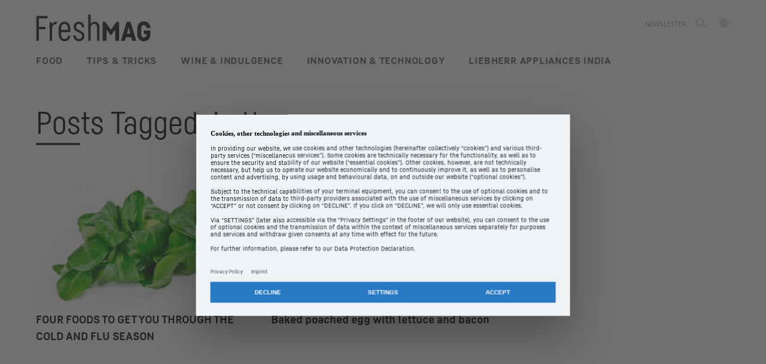

--- FILE ---
content_type: text/html; charset=UTF-8
request_url: https://blog.liebherr.com/appliances/in/tag/lettuce/
body_size: 14680
content:
<!doctype html>

<html lang="en-US" class="no-js" lang="">
<head>
    <meta charset="utf-8">
    <meta http-equiv="X-UA-Compatible" content="IE=edge">
    <title>Lettuce - FreshMAG</title>
    <meta name="viewport" content="width=device-width, initial-scale=1.0, user-scalable=0">

    <link rel="pingback" href="https://blog.liebherr.com/appliances/in/xmlrpc.php">

	<meta name='robots' content='index, follow, max-image-preview:large, max-snippet:-1, max-video-preview:-1' />
	<style>img:is([sizes="auto" i], [sizes^="auto," i]) { contain-intrinsic-size: 3000px 1500px }</style>
	

<script data-cfasync="false" data-pagespeed-no-defer>
	var gtm4wp_datalayer_name = "dataLayer";
	var dataLayer = dataLayer || [];
</script>
<script type="text/javascript" id="cookieboxUC" language="en" src="https://static.liebherr.com/cmp/master/cmp.js" config="https://static.liebherr.com/cmp/master/configs/blog.json"></script>
	
	<link rel="canonical" href="https://blog.liebherr.com/appliances/in/tag/lettuce/" />
	<meta property="og:locale" content="en_US" />
	<meta property="og:type" content="article" />
	<meta property="og:title" content="Lettuce Archives" />
	<meta property="og:url" content="https://blog.liebherr.com/appliances/in/tag/lettuce/" />
	<meta property="og:site_name" content="FreshMAG IN" />
	<meta property="og:image" content="https://blog.liebherr.com/appliances/in/wp-content/uploads/sites/6/2021/07/opengraph.png" />
	<meta property="og:image:width" content="1200" />
	<meta property="og:image:height" content="675" />
	<meta property="og:image:type" content="image/png" />
	<meta name="twitter:card" content="summary_large_image" />
	<script type="application/ld+json" class="yoast-schema-graph">{"@context":"https://schema.org","@graph":[{"@type":"CollectionPage","@id":"https://blog.liebherr.com/appliances/in/tag/lettuce/","url":"https://blog.liebherr.com/appliances/in/tag/lettuce/","name":"Lettuce - FreshMAG","isPartOf":{"@id":"https://blog.liebherr.com/appliances/in/#website"},"primaryImageOfPage":{"@id":"https://blog.liebherr.com/appliances/in/tag/lettuce/#primaryimage"},"image":{"@id":"https://blog.liebherr.com/appliances/in/tag/lettuce/#primaryimage"},"thumbnailUrl":"https://blog.liebherr.com/appliances/in/wp-content/uploads/sites/6/2018/10/cold-and-flu-season_3_Panther.jpg","breadcrumb":{"@id":"https://blog.liebherr.com/appliances/in/tag/lettuce/#breadcrumb"},"inLanguage":"en-US"},{"@type":"ImageObject","inLanguage":"en-US","@id":"https://blog.liebherr.com/appliances/in/tag/lettuce/#primaryimage","url":"https://blog.liebherr.com/appliances/in/wp-content/uploads/sites/6/2018/10/cold-and-flu-season_3_Panther.jpg","contentUrl":"https://blog.liebherr.com/appliances/in/wp-content/uploads/sites/6/2018/10/cold-and-flu-season_3_Panther.jpg","width":1748,"height":1165,"caption":"Feldsalat freigestellt"},{"@type":"BreadcrumbList","@id":"https://blog.liebherr.com/appliances/in/tag/lettuce/#breadcrumb","itemListElement":[{"@type":"ListItem","position":1,"name":"Home","item":"https://blog.liebherr.com/appliances/in/"},{"@type":"ListItem","position":2,"name":"Lettuce"}]},{"@type":"WebSite","@id":"https://blog.liebherr.com/appliances/in/#website","url":"https://blog.liebherr.com/appliances/in/","name":"FreshMAG IN","description":"Your Magazine for Freshness and Lifestyle","publisher":{"@id":"https://blog.liebherr.com/appliances/in/#organization"},"potentialAction":[{"@type":"SearchAction","target":{"@type":"EntryPoint","urlTemplate":"https://blog.liebherr.com/appliances/in/?s={search_term_string}"},"query-input":{"@type":"PropertyValueSpecification","valueRequired":true,"valueName":"search_term_string"}}],"inLanguage":"en-US"},{"@type":"Organization","@id":"https://blog.liebherr.com/appliances/in/#organization","name":"Liebherr","url":"https://blog.liebherr.com/appliances/in/","logo":{"@type":"ImageObject","inLanguage":"en-US","@id":"https://blog.liebherr.com/appliances/in/#/schema/logo/image/","url":"https://blog.liebherr.com/appliances/in/wp-content/uploads/sites/6/2021/07/FreshMAG.png","contentUrl":"https://blog.liebherr.com/appliances/in/wp-content/uploads/sites/6/2021/07/FreshMAG.png","width":377,"height":89,"caption":"Liebherr"},"image":{"@id":"https://blog.liebherr.com/appliances/in/#/schema/logo/image/"}}]}</script>
	


<link href='//hb.wpmucdn.com' rel='preconnect' />
<link rel="alternate" type="application/rss+xml" title="FreshMAG IN &raquo; Feed" href="https://blog.liebherr.com/appliances/in/feed/" />
<link rel="alternate" type="application/rss+xml" title="FreshMAG IN &raquo; Comments Feed" href="https://blog.liebherr.com/appliances/in/comments/feed/" />
<link rel="alternate" type="application/rss+xml" title="FreshMAG IN &raquo; Lettuce Tag Feed" href="https://blog.liebherr.com/appliances/in/tag/lettuce/feed/" />
<link rel='stylesheet' id='mailster-form-style-css' href='https://blog.liebherr.com/appliances/in/wp-content/plugins/mailster/build/form/style-index.css?ver=6.7.2' type='text/css' media='all' />
<style id='classic-theme-styles-inline-css' type='text/css'>
/*! This file is auto-generated */
.wp-block-button__link{color:#fff;background-color:#32373c;border-radius:9999px;box-shadow:none;text-decoration:none;padding:calc(.667em + 2px) calc(1.333em + 2px);font-size:1.125em}.wp-block-file__button{background:#32373c;color:#fff;text-decoration:none}
</style>
<style id='global-styles-inline-css' type='text/css'>
:root{--wp--preset--aspect-ratio--square: 1;--wp--preset--aspect-ratio--4-3: 4/3;--wp--preset--aspect-ratio--3-4: 3/4;--wp--preset--aspect-ratio--3-2: 3/2;--wp--preset--aspect-ratio--2-3: 2/3;--wp--preset--aspect-ratio--16-9: 16/9;--wp--preset--aspect-ratio--9-16: 9/16;--wp--preset--color--black: #000000;--wp--preset--color--cyan-bluish-gray: #abb8c3;--wp--preset--color--white: #ffffff;--wp--preset--color--pale-pink: #f78da7;--wp--preset--color--vivid-red: #cf2e2e;--wp--preset--color--luminous-vivid-orange: #ff6900;--wp--preset--color--luminous-vivid-amber: #fcb900;--wp--preset--color--light-green-cyan: #7bdcb5;--wp--preset--color--vivid-green-cyan: #00d084;--wp--preset--color--pale-cyan-blue: #8ed1fc;--wp--preset--color--vivid-cyan-blue: #0693e3;--wp--preset--color--vivid-purple: #9b51e0;--wp--preset--gradient--vivid-cyan-blue-to-vivid-purple: linear-gradient(135deg,rgba(6,147,227,1) 0%,rgb(155,81,224) 100%);--wp--preset--gradient--light-green-cyan-to-vivid-green-cyan: linear-gradient(135deg,rgb(122,220,180) 0%,rgb(0,208,130) 100%);--wp--preset--gradient--luminous-vivid-amber-to-luminous-vivid-orange: linear-gradient(135deg,rgba(252,185,0,1) 0%,rgba(255,105,0,1) 100%);--wp--preset--gradient--luminous-vivid-orange-to-vivid-red: linear-gradient(135deg,rgba(255,105,0,1) 0%,rgb(207,46,46) 100%);--wp--preset--gradient--very-light-gray-to-cyan-bluish-gray: linear-gradient(135deg,rgb(238,238,238) 0%,rgb(169,184,195) 100%);--wp--preset--gradient--cool-to-warm-spectrum: linear-gradient(135deg,rgb(74,234,220) 0%,rgb(151,120,209) 20%,rgb(207,42,186) 40%,rgb(238,44,130) 60%,rgb(251,105,98) 80%,rgb(254,248,76) 100%);--wp--preset--gradient--blush-light-purple: linear-gradient(135deg,rgb(255,206,236) 0%,rgb(152,150,240) 100%);--wp--preset--gradient--blush-bordeaux: linear-gradient(135deg,rgb(254,205,165) 0%,rgb(254,45,45) 50%,rgb(107,0,62) 100%);--wp--preset--gradient--luminous-dusk: linear-gradient(135deg,rgb(255,203,112) 0%,rgb(199,81,192) 50%,rgb(65,88,208) 100%);--wp--preset--gradient--pale-ocean: linear-gradient(135deg,rgb(255,245,203) 0%,rgb(182,227,212) 50%,rgb(51,167,181) 100%);--wp--preset--gradient--electric-grass: linear-gradient(135deg,rgb(202,248,128) 0%,rgb(113,206,126) 100%);--wp--preset--gradient--midnight: linear-gradient(135deg,rgb(2,3,129) 0%,rgb(40,116,252) 100%);--wp--preset--font-size--small: 13px;--wp--preset--font-size--medium: 20px;--wp--preset--font-size--large: 36px;--wp--preset--font-size--x-large: 42px;--wp--preset--spacing--20: 0.44rem;--wp--preset--spacing--30: 0.67rem;--wp--preset--spacing--40: 1rem;--wp--preset--spacing--50: 1.5rem;--wp--preset--spacing--60: 2.25rem;--wp--preset--spacing--70: 3.38rem;--wp--preset--spacing--80: 5.06rem;--wp--preset--shadow--natural: 6px 6px 9px rgba(0, 0, 0, 0.2);--wp--preset--shadow--deep: 12px 12px 50px rgba(0, 0, 0, 0.4);--wp--preset--shadow--sharp: 6px 6px 0px rgba(0, 0, 0, 0.2);--wp--preset--shadow--outlined: 6px 6px 0px -3px rgba(255, 255, 255, 1), 6px 6px rgba(0, 0, 0, 1);--wp--preset--shadow--crisp: 6px 6px 0px rgba(0, 0, 0, 1);}:where(.is-layout-flex){gap: 0.5em;}:where(.is-layout-grid){gap: 0.5em;}body .is-layout-flex{display: flex;}.is-layout-flex{flex-wrap: wrap;align-items: center;}.is-layout-flex > :is(*, div){margin: 0;}body .is-layout-grid{display: grid;}.is-layout-grid > :is(*, div){margin: 0;}:where(.wp-block-columns.is-layout-flex){gap: 2em;}:where(.wp-block-columns.is-layout-grid){gap: 2em;}:where(.wp-block-post-template.is-layout-flex){gap: 1.25em;}:where(.wp-block-post-template.is-layout-grid){gap: 1.25em;}.has-black-color{color: var(--wp--preset--color--black) !important;}.has-cyan-bluish-gray-color{color: var(--wp--preset--color--cyan-bluish-gray) !important;}.has-white-color{color: var(--wp--preset--color--white) !important;}.has-pale-pink-color{color: var(--wp--preset--color--pale-pink) !important;}.has-vivid-red-color{color: var(--wp--preset--color--vivid-red) !important;}.has-luminous-vivid-orange-color{color: var(--wp--preset--color--luminous-vivid-orange) !important;}.has-luminous-vivid-amber-color{color: var(--wp--preset--color--luminous-vivid-amber) !important;}.has-light-green-cyan-color{color: var(--wp--preset--color--light-green-cyan) !important;}.has-vivid-green-cyan-color{color: var(--wp--preset--color--vivid-green-cyan) !important;}.has-pale-cyan-blue-color{color: var(--wp--preset--color--pale-cyan-blue) !important;}.has-vivid-cyan-blue-color{color: var(--wp--preset--color--vivid-cyan-blue) !important;}.has-vivid-purple-color{color: var(--wp--preset--color--vivid-purple) !important;}.has-black-background-color{background-color: var(--wp--preset--color--black) !important;}.has-cyan-bluish-gray-background-color{background-color: var(--wp--preset--color--cyan-bluish-gray) !important;}.has-white-background-color{background-color: var(--wp--preset--color--white) !important;}.has-pale-pink-background-color{background-color: var(--wp--preset--color--pale-pink) !important;}.has-vivid-red-background-color{background-color: var(--wp--preset--color--vivid-red) !important;}.has-luminous-vivid-orange-background-color{background-color: var(--wp--preset--color--luminous-vivid-orange) !important;}.has-luminous-vivid-amber-background-color{background-color: var(--wp--preset--color--luminous-vivid-amber) !important;}.has-light-green-cyan-background-color{background-color: var(--wp--preset--color--light-green-cyan) !important;}.has-vivid-green-cyan-background-color{background-color: var(--wp--preset--color--vivid-green-cyan) !important;}.has-pale-cyan-blue-background-color{background-color: var(--wp--preset--color--pale-cyan-blue) !important;}.has-vivid-cyan-blue-background-color{background-color: var(--wp--preset--color--vivid-cyan-blue) !important;}.has-vivid-purple-background-color{background-color: var(--wp--preset--color--vivid-purple) !important;}.has-black-border-color{border-color: var(--wp--preset--color--black) !important;}.has-cyan-bluish-gray-border-color{border-color: var(--wp--preset--color--cyan-bluish-gray) !important;}.has-white-border-color{border-color: var(--wp--preset--color--white) !important;}.has-pale-pink-border-color{border-color: var(--wp--preset--color--pale-pink) !important;}.has-vivid-red-border-color{border-color: var(--wp--preset--color--vivid-red) !important;}.has-luminous-vivid-orange-border-color{border-color: var(--wp--preset--color--luminous-vivid-orange) !important;}.has-luminous-vivid-amber-border-color{border-color: var(--wp--preset--color--luminous-vivid-amber) !important;}.has-light-green-cyan-border-color{border-color: var(--wp--preset--color--light-green-cyan) !important;}.has-vivid-green-cyan-border-color{border-color: var(--wp--preset--color--vivid-green-cyan) !important;}.has-pale-cyan-blue-border-color{border-color: var(--wp--preset--color--pale-cyan-blue) !important;}.has-vivid-cyan-blue-border-color{border-color: var(--wp--preset--color--vivid-cyan-blue) !important;}.has-vivid-purple-border-color{border-color: var(--wp--preset--color--vivid-purple) !important;}.has-vivid-cyan-blue-to-vivid-purple-gradient-background{background: var(--wp--preset--gradient--vivid-cyan-blue-to-vivid-purple) !important;}.has-light-green-cyan-to-vivid-green-cyan-gradient-background{background: var(--wp--preset--gradient--light-green-cyan-to-vivid-green-cyan) !important;}.has-luminous-vivid-amber-to-luminous-vivid-orange-gradient-background{background: var(--wp--preset--gradient--luminous-vivid-amber-to-luminous-vivid-orange) !important;}.has-luminous-vivid-orange-to-vivid-red-gradient-background{background: var(--wp--preset--gradient--luminous-vivid-orange-to-vivid-red) !important;}.has-very-light-gray-to-cyan-bluish-gray-gradient-background{background: var(--wp--preset--gradient--very-light-gray-to-cyan-bluish-gray) !important;}.has-cool-to-warm-spectrum-gradient-background{background: var(--wp--preset--gradient--cool-to-warm-spectrum) !important;}.has-blush-light-purple-gradient-background{background: var(--wp--preset--gradient--blush-light-purple) !important;}.has-blush-bordeaux-gradient-background{background: var(--wp--preset--gradient--blush-bordeaux) !important;}.has-luminous-dusk-gradient-background{background: var(--wp--preset--gradient--luminous-dusk) !important;}.has-pale-ocean-gradient-background{background: var(--wp--preset--gradient--pale-ocean) !important;}.has-electric-grass-gradient-background{background: var(--wp--preset--gradient--electric-grass) !important;}.has-midnight-gradient-background{background: var(--wp--preset--gradient--midnight) !important;}.has-small-font-size{font-size: var(--wp--preset--font-size--small) !important;}.has-medium-font-size{font-size: var(--wp--preset--font-size--medium) !important;}.has-large-font-size{font-size: var(--wp--preset--font-size--large) !important;}.has-x-large-font-size{font-size: var(--wp--preset--font-size--x-large) !important;}
:where(.wp-block-post-template.is-layout-flex){gap: 1.25em;}:where(.wp-block-post-template.is-layout-grid){gap: 1.25em;}
:where(.wp-block-columns.is-layout-flex){gap: 2em;}:where(.wp-block-columns.is-layout-grid){gap: 2em;}
:root :where(.wp-block-pullquote){font-size: 1.5em;line-height: 1.6;}
</style>
<link rel='stylesheet' id='wpbs-css' href='https://blog.liebherr.com/appliances/in/wp-content/themes/wordpress-theme-freshmag-relaunch-2024/dist/css/styles.min.css?ver=2.0.0' type='text/css' media='all' />
<link rel='stylesheet' id='wpbs-style-css' href='https://blog.liebherr.com/appliances/in/wp-content/themes/wordpress-theme-freshmag-relaunch-2024/style.css?ver=2.0.0' type='text/css' media='all' />
<link rel='stylesheet' id='wpbs-print-style-css' href='https://blog.liebherr.com/appliances/in/wp-content/themes/wordpress-theme-freshmag-relaunch-2024/style-print.min.css?ver=2.0.0' type='text/css' media='print' />
<style id='akismet-widget-style-inline-css' type='text/css'>

			.a-stats {
				--akismet-color-mid-green: #357b49;
				--akismet-color-white: #fff;
				--akismet-color-light-grey: #f6f7f7;

				max-width: 350px;
				width: auto;
			}

			.a-stats * {
				all: unset;
				box-sizing: border-box;
			}

			.a-stats strong {
				font-weight: 600;
			}

			.a-stats a.a-stats__link,
			.a-stats a.a-stats__link:visited,
			.a-stats a.a-stats__link:active {
				background: var(--akismet-color-mid-green);
				border: none;
				box-shadow: none;
				border-radius: 8px;
				color: var(--akismet-color-white);
				cursor: pointer;
				display: block;
				font-family: -apple-system, BlinkMacSystemFont, 'Segoe UI', 'Roboto', 'Oxygen-Sans', 'Ubuntu', 'Cantarell', 'Helvetica Neue', sans-serif;
				font-weight: 500;
				padding: 12px;
				text-align: center;
				text-decoration: none;
				transition: all 0.2s ease;
			}

			/* Extra specificity to deal with TwentyTwentyOne focus style */
			.widget .a-stats a.a-stats__link:focus {
				background: var(--akismet-color-mid-green);
				color: var(--akismet-color-white);
				text-decoration: none;
			}

			.a-stats a.a-stats__link:hover {
				filter: brightness(110%);
				box-shadow: 0 4px 12px rgba(0, 0, 0, 0.06), 0 0 2px rgba(0, 0, 0, 0.16);
			}

			.a-stats .count {
				color: var(--akismet-color-white);
				display: block;
				font-size: 1.5em;
				line-height: 1.4;
				padding: 0 13px;
				white-space: nowrap;
			}
		
</style>
<script type="text/javascript" src="https://blog.liebherr.com/appliances/in/wp-includes/js/jquery/jquery.min.js?ver=3.7.1" id="jquery-core-js"></script>
<script type="text/javascript" src="https://blog.liebherr.com/appliances/in/wp-includes/js/jquery/jquery-migrate.min.js?ver=3.4.1" id="jquery-migrate-js"></script>
<link rel="https://api.w.org/" href="https://blog.liebherr.com/appliances/in/wp-json/" /><link rel="alternate" title="JSON" type="application/json" href="https://blog.liebherr.com/appliances/in/wp-json/wp/v2/tags/385" /><meta name="generator" content="Redux 4.5.7" />



<script data-cfasync="false" data-pagespeed-no-defer type="text/javascript">
	var dataLayer_content = {"pagePostType":"post","pagePostType2":"tag-post"};
	dataLayer.push( dataLayer_content );
</script>
<script data-cfasync="false" data-pagespeed-no-defer type="text/javascript">
(function(w,d,s,l,i){w[l]=w[l]||[];w[l].push({'gtm.start':
new Date().getTime(),event:'gtm.js'});var f=d.getElementsByTagName(s)[0],
j=d.createElement(s),dl=l!='dataLayer'?'&l='+l:'';j.async=true;j.src=
'//www.googletagmanager.com/gtm.js?id='+i+dl;f.parentNode.insertBefore(j,f);
})(window,document,'script','dataLayer','GTM-M379G8P');
</script>
		<style type="text/css">
			div.wpcf7 .ajax-loader {
				background-image: url('https://blog.liebherr.com/appliances/in/wp-content/plugins/contact-form-7/images/ajax-loader.gif');
			}
		</style>
		<link rel="apple-touch-icon" sizes="180x180" href="https://blog.liebherr.com/appliances/in/wp-content/themes/wordpress-theme-freshmag-relaunch-2024/images/favicon/apple-touch-icon.png"><link rel="icon" type="image/png" sizes="32x32" href="https://blog.liebherr.com/appliances/in/wp-content/themes/wordpress-theme-freshmag-relaunch-2024/images/favicon/favicon-32x32.png"><link rel="icon" type="image/png" sizes="16x16" href="https://blog.liebherr.com/appliances/in/wp-content/themes/wordpress-theme-freshmag-relaunch-2024/images/favicon/favicon-16x16.png"><link rel="manifest" href="https://blog.liebherr.com/appliances/in/wp-content/themes/wordpress-theme-freshmag-relaunch-2024/images/favicon/site.webmanifest"><link rel="shortcut icon" href="https://blog.liebherr.com/appliances/in/wp-content/themes/wordpress-theme-freshmag-relaunch-2024/images/favicon/favicon.ico"><meta name="msapplication-TileColor" content="#ffffff"><meta name="msapplication-config" content="https://blog.liebherr.com/appliances/in/wp-content/themes/wordpress-theme-freshmag-relaunch-2024/images/favicon/browserconfig.xml"><meta name="theme-color" content="#ffffff"></head>

<body class="archive tag tag-lettuce tag-385 in">




				<noscript><iframe src="https://www.googletagmanager.com/ns.html?id=GTM-M379G8P" height="0" width="0" style="display:none;visibility:hidden" aria-hidden="true"></iframe></noscript>

<div id="the_freshmag_page">
    <header id="site-header" class="site-header">
        <div class="container-fluid hidden-md hidden-lg mobile-header Fixed">
            <div class="row">
                <a href="#the_freshmag_menu" id="hamburger" class="hidden-md hidden-lg">
                    <span class="top-bar"></span>
                    <span class="bottom-bar"></span>
                </a>

                <div class="lh-logos">
                    <a class="homelink" href="https://blog.liebherr.com/appliances/in/" title="Your Magazine for Freshness and Lifestyle">
						<img src="[data-uri]" alt="Your Magazine for Freshness and Lifestyle" class="logo-liebherr-mobile">                    </a>
                </div>
            </div>
        </div>

        <div class="container hidden-xs hidden-ms hidden-sm desktop-header">
            <div class="row">
                <div class="col-xs-12 col-ms-12 col-sm-12 col-md-12 desktop-header-item-wrap">
                    <a class="homelink" href="https://blog.liebherr.com/appliances/in/" title="Your Magazine for Freshness and Lifestyle">
						<img src="[data-uri]" alt="Your Magazine for Freshness and Lifestyle" class="logo-liebherr">                    </a>
                    <div class="language-search-wrapper">
						<ul id="menu-main" class="page-links"><li id="menu-item-18313" class="home-button menu-item menu-item-type-custom menu-item-object-custom menu-item-home"><a href="https://blog.liebherr.com/appliances/in/">Home</a></li>
<li id="menu-item-18325" class="dropdown menu-item menu-item-type-taxonomy menu-item-object-category menu-item-has-children"><a href="https://blog.liebherr.com/appliances/in/food/">Food<b class="caret"></b></a>
<ul class="dropdown-menu">
	<li id="menu-item-18335" class="menu-item menu-item-type-post_type menu-item-object-page"><a href="https://blog.liebherr.com/appliances/in/food-a-z/">Food A-Z</a></li>
	<li id="menu-item-18326" class="menu-item menu-item-type-taxonomy menu-item-object-category"><a href="https://blog.liebherr.com/appliances/in/food/recipes-food/">Recipes</a></li>
</ul>
</li>
<li id="menu-item-18316" class="menu-item menu-item-type-taxonomy menu-item-object-category"><a href="https://blog.liebherr.com/appliances/in/tips-tricks/">Tips &amp; Tricks</a></li>
<li id="menu-item-18317" class="dropdown menu-item menu-item-type-taxonomy menu-item-object-category menu-item-has-children"><a href="https://blog.liebherr.com/appliances/in/wine-indulgence/">Wine &amp; indulgence<b class="caret"></b></a>
<ul class="dropdown-menu">
	<li id="menu-item-18320" class="menu-item menu-item-type-taxonomy menu-item-object-category"><a href="https://blog.liebherr.com/appliances/in/wine-indulgence/wines-and-wine-regions/">Wines &amp; wine-producing regions</a></li>
	<li id="menu-item-18319" class="menu-item menu-item-type-taxonomy menu-item-object-category"><a href="https://blog.liebherr.com/appliances/in/wine-indulgence/trendy-drinks/">Trendy drinks</a></li>
	<li id="menu-item-18318" class="menu-item menu-item-type-taxonomy menu-item-object-category"><a href="https://blog.liebherr.com/appliances/in/wine-indulgence/tips-from-the-sommelier/">Tips from the sommelier</a></li>
</ul>
</li>
<li id="menu-item-18321" class="menu-item menu-item-type-taxonomy menu-item-object-category"><a href="https://blog.liebherr.com/appliances/in/innovation-technology/">Innovation &amp; Technology</a></li>
<li id="menu-item-18322" class="menu-item menu-item-type-taxonomy menu-item-object-category"><a href="https://blog.liebherr.com/appliances/in/liebherr-appliances-india/">Liebherr Appliances India</a></li>
<li id="menu-item-18966" class="menu-item menu-item-type-post_type menu-item-object-page"><a href="https://blog.liebherr.com/appliances/in/subscribe/">Newsletter</a></li>
</ul>
                        <ul class="nav navbar-nav">
                            <li class="dropdown dropdown-search">
                                <a href="#" class="dropdown-toggle" data-toggle="dropdown">
									<svg xmlns="http://www.w3.org/2000/svg" width="24" height="24" viewBox="0 0 24 24">
    <g fill="none" fill-rule="evenodd">
        <g>
            <path d="M0 0H24V24H0z" />
            <g stroke="#000" transform="translate(3 3)">
                <circle cx="7.17" cy="7.17" r="6.67" />
                <path d="M11.84 12.04L17.79 18.04" />
            </g>
        </g>
    </g>
</svg>                                </a>
                                <ul class="dropdown-menu">
                                    <li>
                                        <form action="https://blog.liebherr.com/appliances/in/" method="get" class="form-inline search_form_wrapper">
                                            <fieldset>
                                                <div class="input-group">
                                                    <input type="text" name="s" id="search" placeholder="Search" value=""
                                                           class="form-control"/>
                                                    <span class="input-group-btn">
                                                        <button class="lh-search-button" type="submit">
                                                            <svg xmlns="http://www.w3.org/2000/svg" width="24" height="24" viewBox="0 0 24 24">
    <g fill="none" fill-rule="evenodd">
        <g>
            <path d="M0 0H24V24H0z" />
            <g stroke="#000" transform="translate(3 3)">
                <circle cx="7.17" cy="7.17" r="6.67" />
                <path d="M11.84 12.04L17.79 18.04" />
            </g>
        </g>
    </g>
</svg>                                                        </button>
                                                    </span>
                                                </div>
                                            </fieldset>
                                        </form>
                                    </li>
                                </ul>

                            </li>
                        </ul>
						        <div class="language-dropdown">
            <div class="dropdown">
                <button class="dropdown-toggle" type="button" id="language_dropdown" data-toggle="dropdown" aria-haspopup="true" aria-expanded="true">
				<span class="language-dropdown-country">
					India                    <i class="fa fa-angle-down"></i>
				</span>
                </button>
                <ul class="dropdown-menu" aria-labelledby="language_dropdown">
											                            <li>
                                <a href="https://blog.liebherr.com/hausgeraete/at/">
                                    <span>Austria</span>
                                </a>
                            </li>
						                            <li>
                                <a href="https://blog.liebherr.com/huishoud/be/">
                                    <span>Belgium</span>
                                </a>
                            </li>
						                            <li>
                                <a href="https://blog.liebherr.com/electromenager/be/">
                                    <span>Belgium (French)</span>
                                </a>
                            </li>
						                            <li>
                                <a href="https://blog.liebherr.com/domakinski-uredi/bg/">
                                    <span>Bulgaria</span>
                                </a>
                            </li>
						                            <li>
                                <a href="https://blog.liebherr.com/hvidevarer/dk/">
                                    <span>Denmark</span>
                                </a>
                            </li>
						                            <li>
                                <a href="https://blog.liebherr.com/kodumasinad/ee/">
                                    <span>Estonia</span>
                                </a>
                            </li>
						                            <li>
                                <a href="https://blog.liebherr.com/electromenager/fr/">
                                    <span>France</span>
                                </a>
                            </li>
						                            <li>
                                <a href="https://blog.liebherr.com/hausgeraete/de/">
                                    <span>Germany</span>
                                </a>
                            </li>
						                            <li>
                                <a href="https://blog.liebherr.com/appliances/in/">
                                    <span>India</span>
                                </a>
                            </li>
						                            <li>
                                <a href="https://blog.liebherr.com/appliances/ie/">
                                    <span>Ireland</span>
                                </a>
                            </li>
						                            <li>
                                <a href="https://blog.liebherr.com/frigoriferi-congelatori/it/">
                                    <span>Italy</span>
                                </a>
                            </li>
						                            <li>
                                <a href="https://blog.liebherr.com/ierices/lv/">
                                    <span>Latvia</span>
                                </a>
                            </li>
						                            <li>
                                <a href="https://blog.liebherr.com/huishoud/nl/">
                                    <span>Netherlands</span>
                                </a>
                            </li>
						                            <li>
                                <a href="https://blog.liebherr.com/electrocasnice/ro/">
                                    <span>Romania</span>
                                </a>
                            </li>
						                            <li>
                                <a href="https://blog.liebherr.com/holodilniki/ru/">
                                    <span>Russia</span>
                                </a>
                            </li>
						                            <li>
                                <a href="https://blog.liebherr.com/electrodomesticos/es/">
                                    <span>Spain</span>
                                </a>
                            </li>
						                            <li>
                                <a href="https://blog.liebherr.com/appliances/uk/">
                                    <span>UK</span>
                                </a>
                            </li>
						                            <li>
                                <a href="https://blog.liebherr.com/appliances/us/">
                                    <span>USA</span>
                                </a>
                            </li>
						                            <li>
                                <a href="https://blog.liebherr.com/holodilna-tehnika/ua/">
                                    <span>Ukraine</span>
                                </a>
                            </li>
						                            <li>
                                <a href="https://blog.liebherr.com/holodilniki/by/">
                                    <span>Беларусь</span>
                                </a>
                            </li>
						                            <li>
                                <a href="https://blog.liebherr.com/holodilniki/kz/">
                                    <span>Казахстан</span>
                                </a>
                            </li>
											                </ul>
            </div>
        </div>
		                    </div>
                </div>
            </div>
        </div>
        <nav class="navbar navbar-default hidden-xs hidden-ms hidden-sm" id="nav">
			<ul id="menu-main-1" class="nav navbar-nav container"><li id="menu-item-18313" class="home-button menu-item menu-item-type-custom menu-item-object-custom menu-item-home"><a href="https://blog.liebherr.com/appliances/in/">Home</a></li>
<li id="menu-item-18325" class="dropdown menu-item menu-item-type-taxonomy menu-item-object-category menu-item-has-children"><a href="https://blog.liebherr.com/appliances/in/food/">Food<b class="caret"></b></a>
<ul class="dropdown-menu">
	<li id="menu-item-18335" class="menu-item menu-item-type-post_type menu-item-object-page"><a href="https://blog.liebherr.com/appliances/in/food-a-z/">Food A-Z</a></li>
	<li id="menu-item-18326" class="menu-item menu-item-type-taxonomy menu-item-object-category"><a href="https://blog.liebherr.com/appliances/in/food/recipes-food/">Recipes</a></li>
</ul>
</li>
<li id="menu-item-18316" class="menu-item menu-item-type-taxonomy menu-item-object-category"><a href="https://blog.liebherr.com/appliances/in/tips-tricks/">Tips &amp; Tricks</a></li>
<li id="menu-item-18317" class="dropdown menu-item menu-item-type-taxonomy menu-item-object-category menu-item-has-children"><a href="https://blog.liebherr.com/appliances/in/wine-indulgence/">Wine &amp; indulgence<b class="caret"></b></a>
<ul class="dropdown-menu">
	<li id="menu-item-18320" class="menu-item menu-item-type-taxonomy menu-item-object-category"><a href="https://blog.liebherr.com/appliances/in/wine-indulgence/wines-and-wine-regions/">Wines &amp; wine-producing regions</a></li>
	<li id="menu-item-18319" class="menu-item menu-item-type-taxonomy menu-item-object-category"><a href="https://blog.liebherr.com/appliances/in/wine-indulgence/trendy-drinks/">Trendy drinks</a></li>
	<li id="menu-item-18318" class="menu-item menu-item-type-taxonomy menu-item-object-category"><a href="https://blog.liebherr.com/appliances/in/wine-indulgence/tips-from-the-sommelier/">Tips from the sommelier</a></li>
</ul>
</li>
<li id="menu-item-18321" class="menu-item menu-item-type-taxonomy menu-item-object-category"><a href="https://blog.liebherr.com/appliances/in/innovation-technology/">Innovation &amp; Technology</a></li>
<li id="menu-item-18322" class="menu-item menu-item-type-taxonomy menu-item-object-category"><a href="https://blog.liebherr.com/appliances/in/liebherr-appliances-india/">Liebherr Appliances India</a></li>
<li id="menu-item-18966" class="menu-item menu-item-type-post_type menu-item-object-page"><a href="https://blog.liebherr.com/appliances/in/subscribe/">Newsletter</a></li>
</ul>        </nav>
    </header>
	    <div class="container">
    <div id="content" class="clearfix row">
        <div id="main" class="col-xs-12 clearfix" role="main">
			                <h1 class="h5 main-h5">
                    <span>Posts Tagged:</span> Lettuce                </h1>
			
			                <div class="row lh-loadposts">
											
<article id="post-18161" class="item col-sm-6 col-md-4 clearfix post-18161 post type-post status-publish format-standard has-post-thumbnail hentry category-tips-tricks category-uncategorised tag-apples tag-beetroot tag-cold tag-flu tag-health tag-lettuce tag-liebherr tag-liebherrappliancesindia">
    <div class="lh-card">
        <header>
							
                <a href="https://blog.liebherr.com/appliances/in/four-foods-to-get-you-through-the-cold-and-flu-season/" title="FOUR FOODS TO GET YOU THROUGH THE COLD AND FLU SEASON">
                    <img width="366" height="240" src="https://blog.liebherr.com/appliances/in/wp-content/themes/wordpress-theme-freshmag-relaunch-2024/images/placeholder.jpg"
                         class="img-responsive lazyload"
                         alt="FOUR FOODS TO GET YOU THROUGH THE COLD AND FLU SEASON"
                         title="FOUR FOODS TO GET YOU THROUGH THE COLD AND FLU SEASON"
                         data-src="https://blog.liebherr.com/appliances/in/wp-content/uploads/sites/6/2018/10/cold-and-flu-season_3_Panther-380x230.jpg">
                </a>
			        </header>

        <section>
			            <h1 class="h3">
                <a class="related-short-title" href="https://blog.liebherr.com/appliances/in/four-foods-to-get-you-through-the-cold-and-flu-season/" rel="bookmark" title="FOUR FOODS TO GET YOU THROUGH THE COLD AND FLU SEASON">
			        FOUR FOODS TO GET YOU THROUGH THE COLD AND FLU SEASON                </a>
            </h1>
        </section>
        <footer></footer>
    </div>
</article>											
<article id="post-17238" class="item col-sm-6 col-md-4 clearfix post-17238 lh_recipes type-lh_recipes status-publish has-post-thumbnail hentry category-recipes-food tag-food tag-lettuce">
    <div class="lh-card">
        <header>
							
                <a href="https://blog.liebherr.com/appliances/in/recipes/baked-poached-egg-with-lettuce-and-bacon/" title="Baked poached egg with lettuce and bacon">
                    <img width="366" height="240" src="https://blog.liebherr.com/appliances/in/wp-content/themes/wordpress-theme-freshmag-relaunch-2024/images/placeholder.jpg"
                         class="img-responsive lazyload"
                         alt="Baked poached egg with lettuce and bacon"
                         title="Baked poached egg with lettuce and bacon"
                         data-src="https://blog.liebherr.com/appliances/in/wp-content/uploads/sites/6/2018/04/000727_L-380x230.jpg">
                </a>
			        </header>

        <section>
			            <h1 class="h3">
                <a class="related-short-title" href="https://blog.liebherr.com/appliances/in/recipes/baked-poached-egg-with-lettuce-and-bacon/" rel="bookmark" title="Baked poached egg with lettuce and bacon">
			        Baked poached egg with lettuce and bacon                </a>
            </h1>
        </section>
        <footer></footer>
    </div>
</article>					                </div>
			        </div> 
    </div> 

</div>


<footer class="site-footer" role="contentinfo">

	
    <div class="container">

        <div class="row footer-row">
            <div class="col-12 col-xs-12 col-lg-3 order-2 order-lg-1">
                <img alt="Your Magazine for Freshness and Lifestyle" class="img-responsive footer-logo"
                     src="https://blog.liebherr.com/appliances/in/wp-content/themes/wordpress-theme-freshmag-relaunch-2024/images/logo/liebherr-logo-grey.svg">
            </div>

            <div class="col-12 col-xs-12 col-lg-9 footer-content-column order-1 order-lg-2">
                <nav class="d-lg-inline-block order-2 order-lg-1">
					                </nav>

                <div class="d-lg-inline-block social-sharing order-1 order-lg-2">
					<a class="instagram" href="https://www.instagram.com/LiebherrAppliancesIndia" title="FreshMAG IN&nbsp;on Instagram" target="_blank"><img alt="Instagram" src="[data-uri]" /></a><a class="facebook svg" href="https://www.facebook.com/LiebherrAppliancesIndia" title="FreshMAG IN&nbsp;on Facebook" target="_blank"><img alt="Facebook" src="[data-uri]" /></a><a class="twitter x" href="https://www.twitter.com/LiebherrHomeIN" title="FreshMAG IN&nbsp;on x" target="_blank"><img alt="X" src="[data-uri]" /></a><a class="linkedin" href="https://www.linkedin.com/company/liebherr-home-appliances?trk=biz-brand-tree-co-name" title="FreshMAG IN&nbsp;on Linkedin" target="_blank"><img alt="LinkedIn" src="[data-uri]" /></a><a class="pinterest" href="https://www.pinterest.com/liebherrhome/" title="FreshMAG IN&nbsp;on Pinterest" target="_blank"><img alt="Pinterest" src="[data-uri]" /></a><a class="youtube" href="https://www.youtube.com/playlist?list=PLwAlJk_DXpJLgIUPS-A4UTTYdhoeDoqn3" title="FreshMAG IN&nbsp;on YouTube" target="_blank"><img alt="Youtube" src="[data-uri]" /></a>                </div>
            </div>

			                <div class="col-12 col-lg-12 order-1 order-lg-4 mt-lg-16">
					<div class="footer-links clearfix"><ul id="menu-footer" class="menu"><li id="menu-item-19340" class="menu-item menu-item-type-custom menu-item-object-custom menu-item-19340"><a target="_blank" href="https://blog.liebherr.com/socialmedia/appliances/in/imprint/">Imprint</a></li>
<li id="menu-item-19341" class="menu-item menu-item-type-custom menu-item-object-custom menu-item-19341"><a target="_blank" href="https://blog.liebherr.com/socialmedia/appliances/in/%e0%a4%a1%e0%a5%87%e0%a4%9f%e0%a4%be-%e0%a4%b8%e0%a5%81%e0%a4%b0%e0%a4%95%e0%a5%8d%e0%a4%b7%e0%a4%be-%e0%a4%9c%e0%a4%be%e0%a4%a8%e0%a4%95%e0%a4%be%e0%a4%b0%e0%a5%80/">Privacy Policy</a></li>
<li id="menu-item-19342" class="open-cmp-window menu-item menu-item-type-custom menu-item-object-custom menu-item-19342"><a href="#">Privacy Settings</a></li>
<li id="menu-item-375" class="menu-item menu-item-type-custom menu-item-object-custom menu-item-375"><a href="https://www.liebherr.com/hg">Go to Liebherr Website</a></li>
<li id="menu-item-413" class="menu-item menu-item-type-post_type menu-item-object-page menu-item-413"><a href="https://blog.liebherr.com/appliances/in/contact/">Contact</a></li>
<li id="menu-item-412" class="menu-item menu-item-type-post_type menu-item-object-page menu-item-412"><a href="https://blog.liebherr.com/appliances/in/archive/">Archive</a></li>
<li id="menu-item-18965" class="menu-item menu-item-type-post_type menu-item-object-page menu-item-18965"><a href="https://blog.liebherr.com/appliances/in/subscribe/">Subscribe</a></li>
</ul></div>                </div>
			
            <span class="scrollTop">→</span>

        </div>

    </div>

</footer> 

<nav id="the_freshmag_menu">
    <ul class="the_freshmag">
        <li class="offcanvas-search">
			
<form action="https://blog.liebherr.com/appliances/in/" method="get" class="form-inline search_form_wrapper">
    <fieldset>
        <div class="input-group">
            <input type="text" name="s" id="search" placeholder="Search" value="" class="form-control"/>
            <span class="input-group-btn">
                <button class="lh-search-button" type="submit">
                    <svg xmlns="http://www.w3.org/2000/svg" width="24" height="24" viewBox="0 0 24 24">
    <g fill="none" fill-rule="evenodd">
        <g>
            <path d="M0 0H24V24H0z" />
            <g stroke="#000" transform="translate(3 3)">
                <circle cx="7.17" cy="7.17" r="6.67" />
                <path d="M11.84 12.04L17.79 18.04" />
            </g>
        </g>
    </g>
</svg>                </button>
            </span>
        </div>
    </fieldset>
</form>        </li>
		<li id="menu-item-18336" class="menu-item menu-item-type-custom menu-item-object-custom menu-item-home menu-item-18336"><a href="https://blog.liebherr.com/appliances/in/">Home</a></li>
<li id="menu-item-18337" class="menu-item menu-item-type-taxonomy menu-item-object-category menu-item-has-children menu-item-18337"><a href="https://blog.liebherr.com/appliances/in/food/">Food</a>
<ul class="sub-menu">
	<li id="menu-item-18338" class="menu-item menu-item-type-post_type menu-item-object-page menu-item-18338"><a href="https://blog.liebherr.com/appliances/in/food-a-z/">Food A-Z</a></li>
	<li id="menu-item-18339" class="menu-item menu-item-type-taxonomy menu-item-object-category menu-item-18339"><a href="https://blog.liebherr.com/appliances/in/food/recipes-food/">Recipes</a></li>
</ul>
</li>
<li id="menu-item-18340" class="menu-item menu-item-type-taxonomy menu-item-object-category menu-item-18340"><a href="https://blog.liebherr.com/appliances/in/tips-tricks/">Tips &#038; Tricks</a></li>
<li id="menu-item-18341" class="menu-item menu-item-type-taxonomy menu-item-object-category menu-item-has-children menu-item-18341"><a href="https://blog.liebherr.com/appliances/in/wine-indulgence/">Wine &#038; indulgence</a>
<ul class="sub-menu">
	<li id="menu-item-18342" class="menu-item menu-item-type-taxonomy menu-item-object-category menu-item-18342"><a href="https://blog.liebherr.com/appliances/in/wine-indulgence/wines-and-wine-regions/">Wines &#038; wine-producing regions</a></li>
	<li id="menu-item-18343" class="menu-item menu-item-type-taxonomy menu-item-object-category menu-item-18343"><a href="https://blog.liebherr.com/appliances/in/wine-indulgence/trendy-drinks/">Trendy drinks</a></li>
	<li id="menu-item-18344" class="menu-item menu-item-type-taxonomy menu-item-object-category menu-item-18344"><a href="https://blog.liebherr.com/appliances/in/wine-indulgence/tips-from-the-sommelier/">Tips from the sommelier</a></li>
</ul>
</li>
<li id="menu-item-18345" class="menu-item menu-item-type-taxonomy menu-item-object-category menu-item-18345"><a href="https://blog.liebherr.com/appliances/in/innovation-technology/">Innovation &#038; Technology</a></li>
<li id="menu-item-18346" class="menu-item menu-item-type-taxonomy menu-item-object-category menu-item-18346"><a href="https://blog.liebherr.com/appliances/in/liebherr-appliances-india/">Liebherr Appliances India</a></li>
<li id="menu-item-18348" class="menu-item menu-item-type-post_type menu-item-object-page menu-item-18348"><a href="https://blog.liebherr.com/appliances/in/?page_id=11">Newsletter</a></li>
		        <li class="language-mobile">
            <a href="#">Change Country</a>
            <ul class="sub-menu">
									                        <li>
                            <a href="https://blog.liebherr.com/hausgeraete/at/">
                                <span>Austria</span>
                            </a>
                        </li>
					                        <li>
                            <a href="https://blog.liebherr.com/huishoud/be/">
                                <span>Belgium</span>
                            </a>
                        </li>
					                        <li>
                            <a href="https://blog.liebherr.com/electromenager/be/">
                                <span>Belgium (French)</span>
                            </a>
                        </li>
					                        <li>
                            <a href="https://blog.liebherr.com/domakinski-uredi/bg/">
                                <span>Bulgaria</span>
                            </a>
                        </li>
					                        <li>
                            <a href="https://blog.liebherr.com/hvidevarer/dk/">
                                <span>Denmark</span>
                            </a>
                        </li>
					                        <li>
                            <a href="https://blog.liebherr.com/kodumasinad/ee/">
                                <span>Estonia</span>
                            </a>
                        </li>
					                        <li>
                            <a href="https://blog.liebherr.com/electromenager/fr/">
                                <span>France</span>
                            </a>
                        </li>
					                        <li>
                            <a href="https://blog.liebherr.com/hausgeraete/de/">
                                <span>Germany</span>
                            </a>
                        </li>
					                        <li>
                            <a href="https://blog.liebherr.com/appliances/in/">
                                <span>India</span>
                            </a>
                        </li>
					                        <li>
                            <a href="https://blog.liebherr.com/appliances/ie/">
                                <span>Ireland</span>
                            </a>
                        </li>
					                        <li>
                            <a href="https://blog.liebherr.com/frigoriferi-congelatori/it/">
                                <span>Italy</span>
                            </a>
                        </li>
					                        <li>
                            <a href="https://blog.liebherr.com/ierices/lv/">
                                <span>Latvia</span>
                            </a>
                        </li>
					                        <li>
                            <a href="https://blog.liebherr.com/huishoud/nl/">
                                <span>Netherlands</span>
                            </a>
                        </li>
					                        <li>
                            <a href="https://blog.liebherr.com/electrocasnice/ro/">
                                <span>Romania</span>
                            </a>
                        </li>
					                        <li>
                            <a href="https://blog.liebherr.com/holodilniki/ru/">
                                <span>Russia</span>
                            </a>
                        </li>
					                        <li>
                            <a href="https://blog.liebherr.com/electrodomesticos/es/">
                                <span>Spain</span>
                            </a>
                        </li>
					                        <li>
                            <a href="https://blog.liebherr.com/appliances/uk/">
                                <span>UK</span>
                            </a>
                        </li>
					                        <li>
                            <a href="https://blog.liebherr.com/appliances/us/">
                                <span>USA</span>
                            </a>
                        </li>
					                        <li>
                            <a href="https://blog.liebherr.com/holodilna-tehnika/ua/">
                                <span>Ukraine</span>
                            </a>
                        </li>
					                        <li>
                            <a href="https://blog.liebherr.com/holodilniki/by/">
                                <span>Беларусь</span>
                            </a>
                        </li>
					                        <li>
                            <a href="https://blog.liebherr.com/holodilniki/kz/">
                                <span>Казахстан</span>
                            </a>
                        </li>
									            </ul>
        </li>
		    </ul>
</nav>

</div>



            <!-- Facebook Pixel Code -->
            <script>
                !function (f, b, e, v, n, t, s) {
                    if (f.fbq) return;
                    n = f.fbq = function () {
                        n.callMethod ?
                            n.callMethod.apply(n, arguments) : n.queue.push(arguments)
                    };
                    if (!f._fbq) f._fbq = n;
                    n.push = n;
                    n.loaded = !0;
                    n.version = '2.0';
                    n.queue = [];
                    t = b.createElement(e);
                    t.async = !0;
                    t.src = v;
                    s = b.getElementsByTagName(e)[0];
                    s.parentNode.insertBefore(t, s)
                }(window,
                    document, 'script', 'https://connect.facebook.net/en_US/fbevents.js');

                fbq('init', '216120455842507');
                fbq('track', "PageView");
            </script>
            <noscript>
                <img alt="" height="1" width="1" style="display:none"
                     src="https://www.facebook.com/tr?id=216120455842507&ev=PageView&noscript=1"/>
            </noscript>
            <!-- End Facebook Pixel Code -->

		<link rel='stylesheet' id='redux-custom-fonts-css' href='//blog.liebherr.com/appliances/in/wp-content/uploads/sites/6/redux/custom-fonts/fonts.css?ver=1674189046' type='text/css' media='all' />
<script type="text/javascript" src="https://blog.liebherr.com/appliances/in/wp-content/plugins/duracelltomi-google-tag-manager/dist/js/gtm4wp-form-move-tracker.js?ver=1.21.1" id="gtm4wp-form-move-tracker-js"></script>
<script type="text/javascript" id="wpbs-js-extra">
/* <![CDATA[ */
var lh_wp_data = {"ajax_url":"https:\/\/blog.liebherr.com\/appliances\/in\/wp-admin\/admin-ajax.php","home":"https:\/\/blog.liebherr.com\/appliances\/in\/","locale":"en_US"};
var ajax_object_loadarchive = {"active":"","ajaxurl":"https:\/\/blog.liebherr.com\/appliances\/in\/wp-admin\/admin-ajax.php","ajax_nonce":"5d20621319"};
var admin_urls = {"active":"","admin_ajax":"https:\/\/blog.liebherr.com\/appliances\/in\/wp-admin\/admin-ajax.php","post_ID":"18161","pageNum":"1","postCommentNonce":"31fd94428f"};
var ajax_object_loadrecipes = {"active":"","ajaxurl":"https:\/\/blog.liebherr.com\/appliances\/in\/wp-admin\/admin-ajax.php","ajax_nonce":"5d20621319","taxonomies":["apples","beetroot","cold","flu","health","lettuce","liebherr","liebherrappliancesindia"]};
var fsm_alp = {"ajax_url":"https:\/\/blog.liebherr.com\/appliances\/in\/wp-admin\/admin-ajax.php","startPage":"1","maxPages":"1","nextLink":"","loadmore_text":"MORE POSTS","loadmore_recipes_text":"MORE RECIPES","is_authorpage":"","is_recipepage":""};
var lh_recipe_Data = {"posts_per_page":"6","recipe_category_url":"https:\/\/blog.liebherr.com\/appliances\/in\/food\/recipes-food\/","load_more_text":"MORE RECIPES","display_limit_mobile":"3"};
/* ]]> */
</script>
<script type="text/javascript" async="async" defer="defer" src="https://blog.liebherr.com/appliances/in/wp-content/themes/wordpress-theme-freshmag-relaunch-2024/dist/js/scripts.min.js?ver=2.0.0" id="wpbs-js"></script>

<script defer src="https://static.cloudflareinsights.com/beacon.min.js/vcd15cbe7772f49c399c6a5babf22c1241717689176015" integrity="sha512-ZpsOmlRQV6y907TI0dKBHq9Md29nnaEIPlkf84rnaERnq6zvWvPUqr2ft8M1aS28oN72PdrCzSjY4U6VaAw1EQ==" data-cf-beacon='{"version":"2024.11.0","token":"45e62cf0022f46f09ada1615daec8656","server_timing":{"name":{"cfCacheStatus":true,"cfEdge":true,"cfExtPri":true,"cfL4":true,"cfOrigin":true,"cfSpeedBrain":true},"location_startswith":null}}' crossorigin="anonymous"></script>
</body>

</html>

--- FILE ---
content_type: text/css
request_url: https://blog.liebherr.com/appliances/in/wp-content/themes/wordpress-theme-freshmag-relaunch-2024/style.css?ver=2.0.0
body_size: 46
content:
/*
Theme Name: FreshMAG Relaunch 2024
Theme URI: http://for-sale-mobile.de
Description: The Freshmag Theme.
Version: 2.0.0
Author: For Sale Mobile GmbH
Author URI: http://for-sale-mobile.de
Tags: black, white, one-column, two-columns, flexible-width
License: GNU General Public License v2.0 & Apache License 2.0
License URI: http://www.gnu.org/licenses/gpl-2.0.html http://www.apache.org/licenses/LICENSE-2.0
Text Domain: wpbootstrap
*/

/* HEADS UP: Everything that you will normally find here can be found in the library/less/wp.less */



--- FILE ---
content_type: text/css
request_url: https://blog.liebherr.com/appliances/in/wp-content/themes/wordpress-theme-freshmag-relaunch-2024/style-print.min.css?ver=2.0.0
body_size: 2889
content:
@page {
  margin: 15px;
  size: 320mm 450mm;
  counter-increment: page;
  counter-reset: page 1;
}
@media print {
  .hidden {
    display: none !important;
  }
  /* Set body padding to header and footer */
  body {
    padding: 40px 0;
  }
  /* All unecessary elements */
  .your-selectors {
    display: none;
  }
  a[href]:after {
    content: " (" attr(href) ")";
  }
  a[href^="#"]:after,
  a[href^="javascript"]:after {
    content: "";
  }
}
body.single-lh_recipes .container {
  width: 100% !important;
  max-width: 100% !important;
}
body.single-lh_recipes #the_freshmag_menu {
  display: none !important;
  position: relative !important;
}
body.single-lh_recipes .mobile-header {
  display: none !important;
}
body.single-lh_recipes header#site-header {
  display: none !important;
}
body.single-lh_recipes .parallax-image {
  height: auto !important;
  text-align: center !important;
  margin-bottom: 30px !important;
}
body.single-lh_recipes .parallax-image .parallax-title {
  position: relative !important;
  transform: translateY(0) !important;
  font-size: 32px !important;
  padding: 0 !important;
}
body.single-lh_recipes #content {
  margin: 0 !important;
  padding: 0 !important;
  max-width: 100% !important;
}
body.single-lh_recipes .recipe-box-blue {
  display: none !important;
}
body.single-lh_recipes footer .tag-bg-wrapper {
  display: none !important;
}
body.single-lh_recipes .well.lh-well {
  display: none !important;
}
body.single-lh_recipes #main {
  width: calc(65% - 20px) !important;
  padding: 0 20px !important;
  margin: 0 !important;
  left: 20px !important;
  right: 0 !important;
}
body.single-lh_recipes aside {
  height: auto !important;
  width: calc(35% - 20px) !important;
  padding: 0 20px !important;
  margin: 0 !important;
  position: absolute !important;
  bottom: 0 !important;
  top: 0 !important;
  left: auto !important;
  right: 20px !important;
}
body.single-lh_recipes aside .sticky-wrap,
body.single-lh_recipes aside .sticky-wrap.is_stuck {
  position: relative !important;
  top: 0 !important;
}
body.single-lh_recipes aside .recipe-ingredients-send-mail {
  display: none !important;
}
body.single-lh_recipes aside .ingredients-wrapper .yield-quantity {
  width: auto !important;
}
body.single-lh_recipes aside .ingredients-wrapper .servings-wrapper {
  display: block;
  text-align: center;
}
body.single-lh_recipes .step-number {
  margin-top: 0 !important;
  margin-bottom: 10px !important;
}
body.single-lh_recipes .single-footer {
  display: none !important;
}
body.single-lh_recipes .recipe-overview {
  margin-bottom: 0;
}
body.single-lh_recipes .recipe-overview .rating .full {
  background-color: #2f4961 !important;
}
body.single-lh_recipes .social-sharing {
  display: none !important;
}
body.single-lh_recipes .single-print-button {
  display: none !important;
}
body.single-lh_recipes .comment-button {
  display: none !important;
}
body.single-lh_recipes .single-footer-border {
  display: none !important;
}
body.single-lh_recipes .site-footer {
  display: none !important;
}
body.single-lh_recipes #cookiepolicy {
  display: none !important;
}

/*# sourceMappingURL=[data-uri] */
